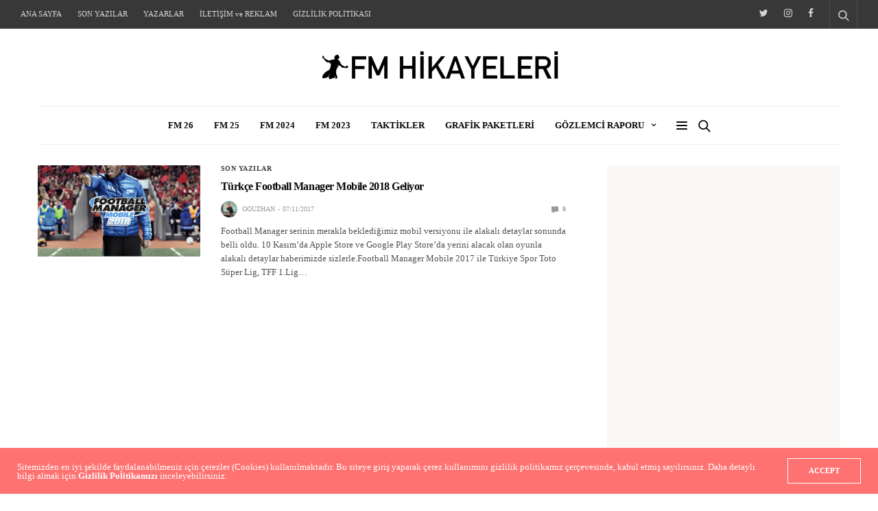

--- FILE ---
content_type: text/html; charset=utf-8
request_url: https://www.google.com/recaptcha/api2/aframe
body_size: 268
content:
<!DOCTYPE HTML><html><head><meta http-equiv="content-type" content="text/html; charset=UTF-8"></head><body><script nonce="ggRPPKcDDuoo9Spf24Gh6w">/** Anti-fraud and anti-abuse applications only. See google.com/recaptcha */ try{var clients={'sodar':'https://pagead2.googlesyndication.com/pagead/sodar?'};window.addEventListener("message",function(a){try{if(a.source===window.parent){var b=JSON.parse(a.data);var c=clients[b['id']];if(c){var d=document.createElement('img');d.src=c+b['params']+'&rc='+(localStorage.getItem("rc::a")?sessionStorage.getItem("rc::b"):"");window.document.body.appendChild(d);sessionStorage.setItem("rc::e",parseInt(sessionStorage.getItem("rc::e")||0)+1);localStorage.setItem("rc::h",'1763915623142');}}}catch(b){}});window.parent.postMessage("_grecaptcha_ready", "*");}catch(b){}</script></body></html>

--- FILE ---
content_type: text/plain
request_url: https://www.google-analytics.com/j/collect?v=1&_v=j102&a=937591793&t=pageview&_s=1&dl=https%3A%2F%2Ffmhikayeleri.com%2Ftag%2Ffm-mobile-2018-fiyat%2F&ul=en-us%40posix&sr=1280x720&vp=1280x720&_u=IEBAAEABAAAAACAAI~&jid=1221416099&gjid=351805144&cid=1870776299.1763915603&tid=UA-43570219-1&_gid=550401473.1763915603&_r=1&_slc=1&z=1806822696
body_size: -449
content:
2,cG-5DDX16779K

--- FILE ---
content_type: application/javascript; charset=utf-8
request_url: https://fundingchoicesmessages.google.com/f/AGSKWxXpl2N5vGu_dwWbraRHOGgbhQ21CEszd1XSCKnya_c4KvXLYCQvy-2fQGH2_kY3e2x3Q4YXUfjDa5gIyK8cVkuBIfiTyiBc-4WAalsYGZtjtIa7YaoW61ce0xHqcoENvO9vvQKDxW7KDI_nbciyJFLbOpRu9XkmuMUXDoGlzmTrV4rJAba5UYw2liC4/_&UrlAdParam=/adMarketplace./adratio./cpm160./sd_ads_
body_size: -1292
content:
window['aba1ff03-4215-465a-8a69-8169a2a7ec12'] = true;